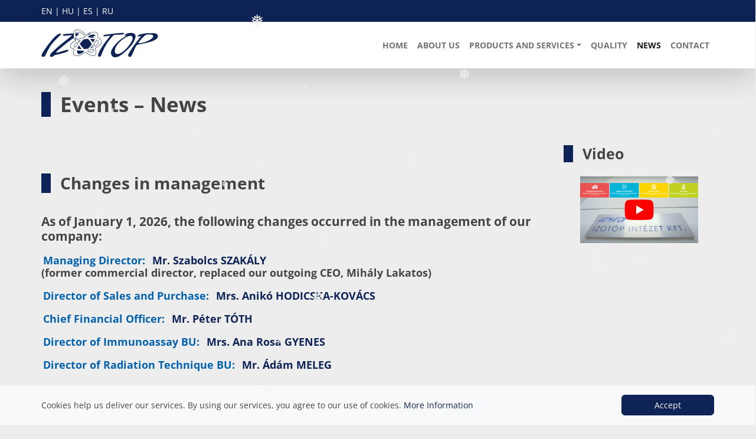

--- FILE ---
content_type: text/html; charset=UTF-8
request_url: https://www.izotop.hu/news-events/
body_size: 64772
content:
<!doctype html>
<html dir="ltr" lang="en-GB" prefix="og: https://ogp.me/ns#">

<head>
  <meta charset="UTF-8">
  <meta name="viewport" content="width=device-width, initial-scale=1">
  <link rel="profile" href="https://gmpg.org/xfn/11">
  <!-- Favicons -->
  <link rel="apple-touch-icon" sizes="180x180"
    href="https://www.izotop.hu/wp-content/themes/bootscore-child-izotop/assets/img/favicon/apple-touch-icon.png">
  <link rel="icon" type="image/png" sizes="32x32"
    href="https://www.izotop.hu/wp-content/themes/bootscore-child-izotop/assets/img/favicon/favicon-32x32.png">
  <link rel="icon" type="image/png" sizes="16x16"
    href="https://www.izotop.hu/wp-content/themes/bootscore-child-izotop/assets/img/favicon/favicon-16x16.png">
  <link rel="manifest" href="https://www.izotop.hu/wp-content/themes/bootscore-child-izotop/assets/img/favicon/site.webmanifest">
  <link rel="mask-icon" href="https://www.izotop.hu/wp-content/themes/bootscore-child-izotop/assets/img/favicon/safari-pinned-tab.svg"
    color="#0d6efd">
  <meta name="msapplication-TileColor" content="#ffffff">
  <meta name="theme-color" content="#ffffff">
  <title>Events – News - Institute of Isotopes</title>

		<!-- All in One SEO Pro 4.7.9 - aioseo.com -->
	<meta name="description" content="Information about events in which the Institute if Isotopes will participate. You can follow our LinkedIn channel." />
	<meta name="robots" content="max-image-preview:large" />
	<link rel="canonical" href="https://www.izotop.hu/news-events/" />
	<meta name="generator" content="All in One SEO Pro (AIOSEO) 4.7.9" />
		<meta property="og:locale" content="en_GB" />
		<meta property="og:site_name" content="Institute of Isotopes -" />
		<meta property="og:type" content="article" />
		<meta property="og:title" content="Events – News - Institute of Isotopes" />
		<meta property="og:description" content="Information about events in which the Institute if Isotopes will participate. You can follow our LinkedIn channel." />
		<meta property="og:url" content="https://www.izotop.hu/news-events/" />
		<meta property="article:published_time" content="2022-08-17T13:55:19+00:00" />
		<meta property="article:modified_time" content="2026-01-13T15:46:22+00:00" />
		<meta name="twitter:card" content="summary_large_image" />
		<meta name="twitter:title" content="Events – News - Institute of Isotopes" />
		<meta name="twitter:description" content="Information about events in which the Institute if Isotopes will participate. You can follow our LinkedIn channel." />
		<script type="application/ld+json" class="aioseo-schema">
			{"@context":"https:\/\/schema.org","@graph":[{"@type":"BreadcrumbList","@id":"https:\/\/www.izotop.hu\/news-events\/#breadcrumblist","itemListElement":[{"@type":"ListItem","@id":"https:\/\/www.izotop.hu\/#listItem","position":1,"name":"Home","item":"https:\/\/www.izotop.hu\/","nextItem":{"@type":"ListItem","@id":"https:\/\/www.izotop.hu\/news-events\/#listItem","name":"Events &#8211; News"}},{"@type":"ListItem","@id":"https:\/\/www.izotop.hu\/news-events\/#listItem","position":2,"name":"Events &#8211; News","previousItem":{"@type":"ListItem","@id":"https:\/\/www.izotop.hu\/#listItem","name":"Home"}}]},{"@type":"Organization","@id":"https:\/\/www.izotop.hu\/#organization","name":"Institute of Isotopes Co. Ltd.","url":"https:\/\/www.izotop.hu\/","telephone":"+3613922577","logo":{"@type":"ImageObject","url":"https:\/\/www.izotop.hu\/wp-content\/uploads\/2023\/06\/Izotop_logo_30ev_en.png","@id":"https:\/\/www.izotop.hu\/news-events\/#organizationLogo","width":1025,"height":287,"caption":"30 years institute of isotopes"},"image":{"@id":"https:\/\/www.izotop.hu\/news-events\/#organizationLogo"},"sameAs":["https:\/\/www.linkedin.com\/company\/institute-of-isotopes-co-ltd\/"]},{"@type":"WebPage","@id":"https:\/\/www.izotop.hu\/news-events\/#webpage","url":"https:\/\/www.izotop.hu\/news-events\/","name":"Events \u2013 News - Institute of Isotopes","description":"Information about events in which the Institute if Isotopes will participate. You can follow our LinkedIn channel.","inLanguage":"en-GB","isPartOf":{"@id":"https:\/\/www.izotop.hu\/#website"},"breadcrumb":{"@id":"https:\/\/www.izotop.hu\/news-events\/#breadcrumblist"},"datePublished":"2022-08-17T13:55:19+02:00","dateModified":"2026-01-13T16:46:22+01:00"},{"@type":"WebSite","@id":"https:\/\/www.izotop.hu\/#website","url":"https:\/\/www.izotop.hu\/","name":"Institute of Isotopes","inLanguage":"en-GB","publisher":{"@id":"https:\/\/www.izotop.hu\/#organization"}}]}
		</script>
		<!-- All in One SEO Pro -->

<link rel='dns-prefetch' href='//widget.tagembed.com' />
<link rel='dns-prefetch' href='//www.googletagmanager.com' />
<link rel='dns-prefetch' href='//cdnjs.cloudflare.com' />
<link rel="alternate" type="application/rss+xml" title="Institute of Isotopes &raquo; Feed" href="https://www.izotop.hu/feed/" />
<link rel="alternate" type="application/rss+xml" title="Institute of Isotopes &raquo; Comments Feed" href="https://www.izotop.hu/comments/feed/" />
<link rel="alternate" title="oEmbed (JSON)" type="application/json+oembed" href="https://www.izotop.hu/wp-json/oembed/1.0/embed?url=https%3A%2F%2Fwww.izotop.hu%2Fnews-events%2F&#038;lang=en" />
<link rel="alternate" title="oEmbed (XML)" type="text/xml+oembed" href="https://www.izotop.hu/wp-json/oembed/1.0/embed?url=https%3A%2F%2Fwww.izotop.hu%2Fnews-events%2F&#038;format=xml&#038;lang=en" />
		<!-- This site uses the Google Analytics by MonsterInsights plugin v9.11.1 - Using Analytics tracking - https://www.monsterinsights.com/ -->
		<!-- Note: MonsterInsights is not currently configured on this site. The site owner needs to authenticate with Google Analytics in the MonsterInsights settings panel. -->
					<!-- No tracking code set -->
				<!-- / Google Analytics by MonsterInsights -->
		<style id='wp-img-auto-sizes-contain-inline-css'>
img:is([sizes=auto i],[sizes^="auto," i]){contain-intrinsic-size:3000px 1500px}
/*# sourceURL=wp-img-auto-sizes-contain-inline-css */
</style>
<link rel='stylesheet' id='twb-open-sans-css' href='https://fonts.googleapis.com/css?family=Open+Sans%3A300%2C400%2C500%2C600%2C700%2C800&#038;display=swap&#038;ver=6.9' media='all' />
<link rel='stylesheet' id='twbbwg-global-css' href='https://www.izotop.hu/wp-content/plugins/photo-gallery/booster/assets/css/global.css?ver=1.0.0' media='all' />
<link rel='stylesheet' id='fluentform-elementor-widget-css' href='https://www.izotop.hu/wp-content/plugins/fluentform/assets/css/fluent-forms-elementor-widget.css?ver=6.1.12' media='all' />
<style id='wp-emoji-styles-inline-css'>

	img.wp-smiley, img.emoji {
		display: inline !important;
		border: none !important;
		box-shadow: none !important;
		height: 1em !important;
		width: 1em !important;
		margin: 0 0.07em !important;
		vertical-align: -0.1em !important;
		background: none !important;
		padding: 0 !important;
	}
/*# sourceURL=wp-emoji-styles-inline-css */
</style>
<link rel='stylesheet' id='wp-block-library-css' href='https://www.izotop.hu/wp-includes/css/dist/block-library/style.min.css?ver=6.9' media='all' />
<style id='gmap-gmap-block-style-inline-css'>
.wp-block-gmap-gmap-block iframe{border:none;box-sizing:border-box;height:400px;width:100%}@media(min-width:768px)and (max-width:1024px){.wp-block-gmap-gmap-block iframe{height:300px}}@media(max-width:767px){.wp-block-gmap-gmap-block iframe{height:200px}}

/*# sourceURL=https://www.izotop.hu/wp-content/plugins/gmap-block/build/blocks/gmap/style-index.css */
</style>
<link rel='stylesheet' id='magnific-popup-css' href='https://www.izotop.hu/wp-content/plugins/gutentor/assets/library/magnific-popup/magnific-popup.min.css?ver=1.8.0' media='all' />
<link rel='stylesheet' id='slick-css' href='https://www.izotop.hu/wp-content/plugins/gutentor/assets/library/slick/slick.min.css?ver=1.8.1' media='all' />
<link rel='stylesheet' id='wp-components-css' href='https://www.izotop.hu/wp-includes/css/dist/components/style.min.css?ver=6.9' media='all' />
<link rel='stylesheet' id='wp-preferences-css' href='https://www.izotop.hu/wp-includes/css/dist/preferences/style.min.css?ver=6.9' media='all' />
<link rel='stylesheet' id='wp-block-editor-css' href='https://www.izotop.hu/wp-includes/css/dist/block-editor/style.min.css?ver=6.9' media='all' />
<link rel='stylesheet' id='popup-maker-block-library-style-css' href='https://www.izotop.hu/wp-content/plugins/popup-maker/dist/packages/block-library-style.css?ver=dbea705cfafe089d65f1' media='all' />
<style id='create-block-izotop-event-style-inline-css'>
/*!****************************************************************************************************************************************************************************************************************************************************!*\
  !*** css ./node_modules/css-loader/dist/cjs.js??ruleSet[1].rules[3].use[1]!./node_modules/postcss-loader/dist/cjs.js??ruleSet[1].rules[3].use[2]!./node_modules/sass-loader/dist/cjs.js??ruleSet[1].rules[3].use[3]!./src/izotop-event/style.scss ***!
  \****************************************************************************************************************************************************************************************************************************************************/
/**
 * The following styles get applied both on the front of your site
 * and in the editor.
 *
 * Replace them with your own styles or remove the file completely.
 */
.wp-block-create-block-izotop-event {
  padding: 2px;
}

/*# sourceMappingURL=style-index.css.map*/
/*# sourceURL=https://www.izotop.hu/wp-content/plugins/izotop-extras/blocks/izotop-event/style-index.css */
</style>
<style id='create-block-izotop-event-carousel-style-inline-css'>
/*!*************************************************************************************************************************************************************************************************************************************************************!*\
  !*** css ./node_modules/css-loader/dist/cjs.js??ruleSet[1].rules[3].use[1]!./node_modules/postcss-loader/dist/cjs.js??ruleSet[1].rules[3].use[2]!./node_modules/sass-loader/dist/cjs.js??ruleSet[1].rules[3].use[3]!./src/izotop-event-carousel/style.scss ***!
  \*************************************************************************************************************************************************************************************************************************************************************/
/**
 * The following styles get applied both on the front of your site
 * and in the editor.
 *
 * Replace them with your own styles or remove the file completely.
 */
.wp-block-create-block-izotop-event-carousel {
  padding: 2px;
}
/*# sourceMappingURL=style-index.css.map*/
/*# sourceURL=https://www.izotop.hu/wp-content/plugins/izotop-extras/blocks/izotop-event-carousel/style-index.css */
</style>
<style id='create-block-izotop-event-owl-carousel-style-inline-css'>
.wp-block-create-block-izotop-event-owl-carousel{padding:2px}

/*# sourceURL=https://www.izotop.hu/wp-content/plugins/izotop-extras/blocks/izotop-event-owl-carousel/style-index.css */
</style>
<link rel='stylesheet' id='fontawesome-css' onload="if(media!='all')media='all'" href='https://www.izotop.hu/wp-content/plugins/gutentor/assets/library/fontawesome/css/all.min.css?ver=5.12.0' media='all' />
<link rel='stylesheet' id='wpness-grid-css' href='https://www.izotop.hu/wp-content/plugins/gutentor/assets/library/wpness-grid/wpness-grid.css?ver=1.0.0' media='all' />
<link rel='stylesheet' id='animate-css' href='https://www.izotop.hu/wp-content/plugins/gutentor/assets/library/animatecss/animate.min.css?ver=3.7.2' media='all' />
<link rel='stylesheet' id='wp-reusable-blocks-css' href='https://www.izotop.hu/wp-includes/css/dist/reusable-blocks/style.min.css?ver=6.9' media='all' />
<link rel='stylesheet' id='wp-patterns-css' href='https://www.izotop.hu/wp-includes/css/dist/patterns/style.min.css?ver=6.9' media='all' />
<link rel='stylesheet' id='wp-editor-css' href='https://www.izotop.hu/wp-includes/css/dist/editor/style.min.css?ver=6.9' media='all' />
<link rel='stylesheet' id='gutentor-css' href='https://www.izotop.hu/wp-content/plugins/gutentor/dist/blocks.style.build.css?ver=3.5.4' media='all' />
<link rel='stylesheet' id='block-widget-css' href='https://www.izotop.hu/wp-content/plugins/widget-logic/block_widget/css/widget.css?ver=1753851372' media='all' />
<link rel='stylesheet' id='wp-bootstrap-blocks-styles-css' href='https://www.izotop.hu/wp-content/plugins/wp-bootstrap-blocks/build/style-index.css?ver=5.2.1' media='all' />
<style id='global-styles-inline-css'>
:root{--wp--preset--aspect-ratio--square: 1;--wp--preset--aspect-ratio--4-3: 4/3;--wp--preset--aspect-ratio--3-4: 3/4;--wp--preset--aspect-ratio--3-2: 3/2;--wp--preset--aspect-ratio--2-3: 2/3;--wp--preset--aspect-ratio--16-9: 16/9;--wp--preset--aspect-ratio--9-16: 9/16;--wp--preset--color--black: #000000;--wp--preset--color--cyan-bluish-gray: #abb8c3;--wp--preset--color--white: #ffffff;--wp--preset--color--pale-pink: #f78da7;--wp--preset--color--vivid-red: #cf2e2e;--wp--preset--color--luminous-vivid-orange: #ff6900;--wp--preset--color--luminous-vivid-amber: #fcb900;--wp--preset--color--light-green-cyan: #7bdcb5;--wp--preset--color--vivid-green-cyan: #00d084;--wp--preset--color--pale-cyan-blue: #8ed1fc;--wp--preset--color--vivid-cyan-blue: #0693e3;--wp--preset--color--vivid-purple: #9b51e0;--wp--preset--color--primary: rgb(14,35,86);--wp--preset--color--secondary: rgb(0,98,173);--wp--preset--color--7579-c: rgb(234,81,83);--wp--preset--color--123-c: rgb(255,213,0);--wp--preset--color--7744-c: rgb(192,209,30);--wp--preset--color--549-c: rgb(0,180,216);--wp--preset--color--7525-c: rgb(198,198,198);--wp--preset--color--1-c: rgb(237,237,237);--wp--preset--gradient--vivid-cyan-blue-to-vivid-purple: linear-gradient(135deg,rgb(6,147,227) 0%,rgb(155,81,224) 100%);--wp--preset--gradient--light-green-cyan-to-vivid-green-cyan: linear-gradient(135deg,rgb(122,220,180) 0%,rgb(0,208,130) 100%);--wp--preset--gradient--luminous-vivid-amber-to-luminous-vivid-orange: linear-gradient(135deg,rgb(252,185,0) 0%,rgb(255,105,0) 100%);--wp--preset--gradient--luminous-vivid-orange-to-vivid-red: linear-gradient(135deg,rgb(255,105,0) 0%,rgb(207,46,46) 100%);--wp--preset--gradient--very-light-gray-to-cyan-bluish-gray: linear-gradient(135deg,rgb(238,238,238) 0%,rgb(169,184,195) 100%);--wp--preset--gradient--cool-to-warm-spectrum: linear-gradient(135deg,rgb(74,234,220) 0%,rgb(151,120,209) 20%,rgb(207,42,186) 40%,rgb(238,44,130) 60%,rgb(251,105,98) 80%,rgb(254,248,76) 100%);--wp--preset--gradient--blush-light-purple: linear-gradient(135deg,rgb(255,206,236) 0%,rgb(152,150,240) 100%);--wp--preset--gradient--blush-bordeaux: linear-gradient(135deg,rgb(254,205,165) 0%,rgb(254,45,45) 50%,rgb(107,0,62) 100%);--wp--preset--gradient--luminous-dusk: linear-gradient(135deg,rgb(255,203,112) 0%,rgb(199,81,192) 50%,rgb(65,88,208) 100%);--wp--preset--gradient--pale-ocean: linear-gradient(135deg,rgb(255,245,203) 0%,rgb(182,227,212) 50%,rgb(51,167,181) 100%);--wp--preset--gradient--electric-grass: linear-gradient(135deg,rgb(202,248,128) 0%,rgb(113,206,126) 100%);--wp--preset--gradient--midnight: linear-gradient(135deg,rgb(2,3,129) 0%,rgb(40,116,252) 100%);--wp--preset--font-size--small: 13px;--wp--preset--font-size--medium: 20px;--wp--preset--font-size--large: 36px;--wp--preset--font-size--x-large: 42px;--wp--preset--font-family--open-sans: "Open Sans", serif;--wp--preset--spacing--20: 0.44rem;--wp--preset--spacing--30: 0.67rem;--wp--preset--spacing--40: 1rem;--wp--preset--spacing--50: 1.5rem;--wp--preset--spacing--60: 2.25rem;--wp--preset--spacing--70: 3.38rem;--wp--preset--spacing--80: 5.06rem;--wp--preset--shadow--natural: 6px 6px 9px rgba(0, 0, 0, 0.2);--wp--preset--shadow--deep: 12px 12px 50px rgba(0, 0, 0, 0.4);--wp--preset--shadow--sharp: 6px 6px 0px rgba(0, 0, 0, 0.2);--wp--preset--shadow--outlined: 6px 6px 0px -3px rgb(255, 255, 255), 6px 6px rgb(0, 0, 0);--wp--preset--shadow--crisp: 6px 6px 0px rgb(0, 0, 0);}:root { --wp--style--global--content-size: 800px;--wp--style--global--wide-size: 1000px; }:where(body) { margin: 0; }.wp-site-blocks > .alignleft { float: left; margin-right: 2em; }.wp-site-blocks > .alignright { float: right; margin-left: 2em; }.wp-site-blocks > .aligncenter { justify-content: center; margin-left: auto; margin-right: auto; }:where(.is-layout-flex){gap: 0.5em;}:where(.is-layout-grid){gap: 0.5em;}.is-layout-flow > .alignleft{float: left;margin-inline-start: 0;margin-inline-end: 2em;}.is-layout-flow > .alignright{float: right;margin-inline-start: 2em;margin-inline-end: 0;}.is-layout-flow > .aligncenter{margin-left: auto !important;margin-right: auto !important;}.is-layout-constrained > .alignleft{float: left;margin-inline-start: 0;margin-inline-end: 2em;}.is-layout-constrained > .alignright{float: right;margin-inline-start: 2em;margin-inline-end: 0;}.is-layout-constrained > .aligncenter{margin-left: auto !important;margin-right: auto !important;}.is-layout-constrained > :where(:not(.alignleft):not(.alignright):not(.alignfull)){max-width: var(--wp--style--global--content-size);margin-left: auto !important;margin-right: auto !important;}.is-layout-constrained > .alignwide{max-width: var(--wp--style--global--wide-size);}body .is-layout-flex{display: flex;}.is-layout-flex{flex-wrap: wrap;align-items: center;}.is-layout-flex > :is(*, div){margin: 0;}body .is-layout-grid{display: grid;}.is-layout-grid > :is(*, div){margin: 0;}body{font-family: var(--wp--preset--font-family--open-sans);padding-top: 0px;padding-right: 0px;padding-bottom: 0px;padding-left: 0px;}a:where(:not(.wp-element-button)){text-decoration: underline;}:root :where(.wp-element-button, .wp-block-button__link){background-color: #32373c;border-width: 0;color: #fff;font-family: inherit;font-size: inherit;font-style: inherit;font-weight: inherit;letter-spacing: inherit;line-height: inherit;padding-top: calc(0.667em + 2px);padding-right: calc(1.333em + 2px);padding-bottom: calc(0.667em + 2px);padding-left: calc(1.333em + 2px);text-decoration: none;text-transform: inherit;}.has-black-color{color: var(--wp--preset--color--black) !important;}.has-cyan-bluish-gray-color{color: var(--wp--preset--color--cyan-bluish-gray) !important;}.has-white-color{color: var(--wp--preset--color--white) !important;}.has-pale-pink-color{color: var(--wp--preset--color--pale-pink) !important;}.has-vivid-red-color{color: var(--wp--preset--color--vivid-red) !important;}.has-luminous-vivid-orange-color{color: var(--wp--preset--color--luminous-vivid-orange) !important;}.has-luminous-vivid-amber-color{color: var(--wp--preset--color--luminous-vivid-amber) !important;}.has-light-green-cyan-color{color: var(--wp--preset--color--light-green-cyan) !important;}.has-vivid-green-cyan-color{color: var(--wp--preset--color--vivid-green-cyan) !important;}.has-pale-cyan-blue-color{color: var(--wp--preset--color--pale-cyan-blue) !important;}.has-vivid-cyan-blue-color{color: var(--wp--preset--color--vivid-cyan-blue) !important;}.has-vivid-purple-color{color: var(--wp--preset--color--vivid-purple) !important;}.has-primary-color{color: var(--wp--preset--color--primary) !important;}.has-secondary-color{color: var(--wp--preset--color--secondary) !important;}.has-7579-c-color{color: var(--wp--preset--color--7579-c) !important;}.has-123-c-color{color: var(--wp--preset--color--123-c) !important;}.has-7744-c-color{color: var(--wp--preset--color--7744-c) !important;}.has-549-c-color{color: var(--wp--preset--color--549-c) !important;}.has-7525-c-color{color: var(--wp--preset--color--7525-c) !important;}.has-1-c-color{color: var(--wp--preset--color--1-c) !important;}.has-black-background-color{background-color: var(--wp--preset--color--black) !important;}.has-cyan-bluish-gray-background-color{background-color: var(--wp--preset--color--cyan-bluish-gray) !important;}.has-white-background-color{background-color: var(--wp--preset--color--white) !important;}.has-pale-pink-background-color{background-color: var(--wp--preset--color--pale-pink) !important;}.has-vivid-red-background-color{background-color: var(--wp--preset--color--vivid-red) !important;}.has-luminous-vivid-orange-background-color{background-color: var(--wp--preset--color--luminous-vivid-orange) !important;}.has-luminous-vivid-amber-background-color{background-color: var(--wp--preset--color--luminous-vivid-amber) !important;}.has-light-green-cyan-background-color{background-color: var(--wp--preset--color--light-green-cyan) !important;}.has-vivid-green-cyan-background-color{background-color: var(--wp--preset--color--vivid-green-cyan) !important;}.has-pale-cyan-blue-background-color{background-color: var(--wp--preset--color--pale-cyan-blue) !important;}.has-vivid-cyan-blue-background-color{background-color: var(--wp--preset--color--vivid-cyan-blue) !important;}.has-vivid-purple-background-color{background-color: var(--wp--preset--color--vivid-purple) !important;}.has-primary-background-color{background-color: var(--wp--preset--color--primary) !important;}.has-secondary-background-color{background-color: var(--wp--preset--color--secondary) !important;}.has-7579-c-background-color{background-color: var(--wp--preset--color--7579-c) !important;}.has-123-c-background-color{background-color: var(--wp--preset--color--123-c) !important;}.has-7744-c-background-color{background-color: var(--wp--preset--color--7744-c) !important;}.has-549-c-background-color{background-color: var(--wp--preset--color--549-c) !important;}.has-7525-c-background-color{background-color: var(--wp--preset--color--7525-c) !important;}.has-1-c-background-color{background-color: var(--wp--preset--color--1-c) !important;}.has-black-border-color{border-color: var(--wp--preset--color--black) !important;}.has-cyan-bluish-gray-border-color{border-color: var(--wp--preset--color--cyan-bluish-gray) !important;}.has-white-border-color{border-color: var(--wp--preset--color--white) !important;}.has-pale-pink-border-color{border-color: var(--wp--preset--color--pale-pink) !important;}.has-vivid-red-border-color{border-color: var(--wp--preset--color--vivid-red) !important;}.has-luminous-vivid-orange-border-color{border-color: var(--wp--preset--color--luminous-vivid-orange) !important;}.has-luminous-vivid-amber-border-color{border-color: var(--wp--preset--color--luminous-vivid-amber) !important;}.has-light-green-cyan-border-color{border-color: var(--wp--preset--color--light-green-cyan) !important;}.has-vivid-green-cyan-border-color{border-color: var(--wp--preset--color--vivid-green-cyan) !important;}.has-pale-cyan-blue-border-color{border-color: var(--wp--preset--color--pale-cyan-blue) !important;}.has-vivid-cyan-blue-border-color{border-color: var(--wp--preset--color--vivid-cyan-blue) !important;}.has-vivid-purple-border-color{border-color: var(--wp--preset--color--vivid-purple) !important;}.has-primary-border-color{border-color: var(--wp--preset--color--primary) !important;}.has-secondary-border-color{border-color: var(--wp--preset--color--secondary) !important;}.has-7579-c-border-color{border-color: var(--wp--preset--color--7579-c) !important;}.has-123-c-border-color{border-color: var(--wp--preset--color--123-c) !important;}.has-7744-c-border-color{border-color: var(--wp--preset--color--7744-c) !important;}.has-549-c-border-color{border-color: var(--wp--preset--color--549-c) !important;}.has-7525-c-border-color{border-color: var(--wp--preset--color--7525-c) !important;}.has-1-c-border-color{border-color: var(--wp--preset--color--1-c) !important;}.has-vivid-cyan-blue-to-vivid-purple-gradient-background{background: var(--wp--preset--gradient--vivid-cyan-blue-to-vivid-purple) !important;}.has-light-green-cyan-to-vivid-green-cyan-gradient-background{background: var(--wp--preset--gradient--light-green-cyan-to-vivid-green-cyan) !important;}.has-luminous-vivid-amber-to-luminous-vivid-orange-gradient-background{background: var(--wp--preset--gradient--luminous-vivid-amber-to-luminous-vivid-orange) !important;}.has-luminous-vivid-orange-to-vivid-red-gradient-background{background: var(--wp--preset--gradient--luminous-vivid-orange-to-vivid-red) !important;}.has-very-light-gray-to-cyan-bluish-gray-gradient-background{background: var(--wp--preset--gradient--very-light-gray-to-cyan-bluish-gray) !important;}.has-cool-to-warm-spectrum-gradient-background{background: var(--wp--preset--gradient--cool-to-warm-spectrum) !important;}.has-blush-light-purple-gradient-background{background: var(--wp--preset--gradient--blush-light-purple) !important;}.has-blush-bordeaux-gradient-background{background: var(--wp--preset--gradient--blush-bordeaux) !important;}.has-luminous-dusk-gradient-background{background: var(--wp--preset--gradient--luminous-dusk) !important;}.has-pale-ocean-gradient-background{background: var(--wp--preset--gradient--pale-ocean) !important;}.has-electric-grass-gradient-background{background: var(--wp--preset--gradient--electric-grass) !important;}.has-midnight-gradient-background{background: var(--wp--preset--gradient--midnight) !important;}.has-small-font-size{font-size: var(--wp--preset--font-size--small) !important;}.has-medium-font-size{font-size: var(--wp--preset--font-size--medium) !important;}.has-large-font-size{font-size: var(--wp--preset--font-size--large) !important;}.has-x-large-font-size{font-size: var(--wp--preset--font-size--x-large) !important;}.has-open-sans-font-family{font-family: var(--wp--preset--font-family--open-sans) !important;}
:where(.wp-block-post-template.is-layout-flex){gap: 1.25em;}:where(.wp-block-post-template.is-layout-grid){gap: 1.25em;}
:where(.wp-block-term-template.is-layout-flex){gap: 1.25em;}:where(.wp-block-term-template.is-layout-grid){gap: 1.25em;}
:where(.wp-block-columns.is-layout-flex){gap: 2em;}:where(.wp-block-columns.is-layout-grid){gap: 2em;}
:root :where(.wp-block-pullquote){font-size: 1.5em;line-height: 1.6;}
/*# sourceURL=global-styles-inline-css */
</style>
<link rel='stylesheet' id='cookie-consent-css-css' href='https://www.izotop.hu/wp-content/plugins/bs-cookie-consent-main/css/cookie-consent.css?ver=6.9' media='all' />
<link rel='stylesheet' id='izotop-extras-css' href='https://www.izotop.hu/wp-content/plugins/izotop-extras/public/css/izotop-extras-public.css?ver=1.0.5' media='all' />
<link rel='stylesheet' id='izotop-extras-owl-css' href='https://www.izotop.hu/wp-content/plugins/izotop-extras/public/css/owl.carousel.min.css?ver=1.0.5' media='all' />
<link rel='stylesheet' id='izotop-extras-owl-theme-css' href='https://www.izotop.hu/wp-content/plugins/izotop-extras/public/css/owl.theme.default.min.css?ver=1.0.5' media='all' />
<link rel='stylesheet' id='bwg_fonts-css' href='https://www.izotop.hu/wp-content/plugins/photo-gallery/css/bwg-fonts/fonts.css?ver=0.0.1' media='all' />
<link rel='stylesheet' id='sumoselect-css' href='https://www.izotop.hu/wp-content/plugins/photo-gallery/css/sumoselect.min.css?ver=3.4.6' media='all' />
<link rel='stylesheet' id='mCustomScrollbar-css' href='https://www.izotop.hu/wp-content/plugins/photo-gallery/css/jquery.mCustomScrollbar.min.css?ver=3.1.5' media='all' />
<link rel='stylesheet' id='bwg_googlefonts-css' href='https://fonts.googleapis.com/css?family=Ubuntu&#038;subset=greek,latin,greek-ext,vietnamese,cyrillic-ext,latin-ext,cyrillic' media='all' />
<link rel='stylesheet' id='bwg_frontend-css' href='https://www.izotop.hu/wp-content/plugins/photo-gallery/css/styles.min.css?ver=1.8.35' media='all' />
<link rel='stylesheet' id='ce_responsive-css' href='https://www.izotop.hu/wp-content/plugins/simple-embed-code/css/video-container.min.css?ver=2.5.1' media='all' />
<link rel='stylesheet' id='wp-snow-effect-css' href='https://www.izotop.hu/wp-content/plugins/wp-snow-effect/public/css/wp-snow-effect-public.css?ver=1.0.0' media='all' />
<link rel='stylesheet' id='wp-terms-popup-css' href='https://www.izotop.hu/wp-content/plugins/wp-terms-popup/public/css/wp-terms-popup-public.css?ver=2.10.0' media='all' />
<link rel='stylesheet' id='parent-style-css' href='https://www.izotop.hu/wp-content/themes/bootscore/style.css?ver=6.9' media='all' />
<link rel='stylesheet' id='main-css' href='https://www.izotop.hu/wp-content/themes/bootscore-child-izotop/assets/css/main.css?ver=202512191801' media='all' />
<link rel='stylesheet' id='animations-css' href='https://cdnjs.cloudflare.com/ajax/libs/animate.css/4.1.1/animate.min.css?ver=6.9' media='all' />
<link rel='stylesheet' id='bootscore-style-css' href='https://www.izotop.hu/wp-content/themes/bootscore-child-izotop/style.css?ver=202409261636' media='all' />
<script src="https://www.izotop.hu/wp-includes/js/jquery/jquery.min.js?ver=3.7.1" id="jquery-core-js"></script>
<script src="https://www.izotop.hu/wp-includes/js/jquery/jquery-migrate.min.js?ver=3.4.1" id="jquery-migrate-js"></script>
<script src="https://www.izotop.hu/wp-content/plugins/photo-gallery/booster/assets/js/circle-progress.js?ver=1.2.2" id="twbbwg-circle-js"></script>
<script id="twbbwg-global-js-extra">
var twb = {"nonce":"45370c1033","ajax_url":"https://www.izotop.hu/wp-admin/admin-ajax.php","plugin_url":"https://www.izotop.hu/wp-content/plugins/photo-gallery/booster","href":"https://www.izotop.hu/wp-admin/admin.php?page=twbbwg_photo-gallery"};
var twb = {"nonce":"45370c1033","ajax_url":"https://www.izotop.hu/wp-admin/admin-ajax.php","plugin_url":"https://www.izotop.hu/wp-content/plugins/photo-gallery/booster","href":"https://www.izotop.hu/wp-admin/admin.php?page=twbbwg_photo-gallery"};
//# sourceURL=twbbwg-global-js-extra
</script>
<script src="https://www.izotop.hu/wp-content/plugins/photo-gallery/booster/assets/js/global.js?ver=1.0.0" id="twbbwg-global-js"></script>
<script src="https://www.izotop.hu/wp-content/plugins/izotop-extras/public/js/izotop-extras-public.js?ver=1.0.5" id="izotop-extras-js"></script>
<script src="https://www.izotop.hu/wp-content/plugins/izotop-extras/public/js/owl.carousel.min.js?ver=1.0.5" id="izotop-extras-owl-js"></script>
<script src="https://www.izotop.hu/wp-content/plugins/photo-gallery/js/jquery.sumoselect.min.js?ver=3.4.6" id="sumoselect-js"></script>
<script src="https://www.izotop.hu/wp-content/plugins/photo-gallery/js/tocca.min.js?ver=2.0.9" id="bwg_mobile-js"></script>
<script src="https://www.izotop.hu/wp-content/plugins/photo-gallery/js/jquery.mCustomScrollbar.concat.min.js?ver=3.1.5" id="mCustomScrollbar-js"></script>
<script src="https://www.izotop.hu/wp-content/plugins/photo-gallery/js/jquery.fullscreen.min.js?ver=0.6.0" id="jquery-fullscreen-js"></script>
<script id="bwg_frontend-js-extra">
var bwg_objectsL10n = {"bwg_field_required":"field is required.","bwg_mail_validation":"This is not a valid email address.","bwg_search_result":"There are no images matching your search.","bwg_select_tag":"Select Tag","bwg_order_by":"Order By","bwg_search":"Search","bwg_show_ecommerce":"Show Ecommerce","bwg_hide_ecommerce":"Hide Ecommerce","bwg_show_comments":"Show Comments","bwg_hide_comments":"Hide Comments","bwg_restore":"Restore","bwg_maximize":"Maximise","bwg_fullscreen":"Fullscreen","bwg_exit_fullscreen":"Exit Fullscreen","bwg_search_tag":"SEARCH...","bwg_tag_no_match":"No tags found","bwg_all_tags_selected":"All tags selected","bwg_tags_selected":"tags selected","play":"Play","pause":"Pause","is_pro":"","bwg_play":"Play","bwg_pause":"Pause","bwg_hide_info":"Hide info","bwg_show_info":"Show info","bwg_hide_rating":"Hide rating","bwg_show_rating":"Show rating","ok":"Ok","cancel":"Cancel","select_all":"Select all","lazy_load":"0","lazy_loader":"https://www.izotop.hu/wp-content/plugins/photo-gallery/images/ajax_loader.png","front_ajax":"0","bwg_tag_see_all":"see all tags","bwg_tag_see_less":"see less tags"};
//# sourceURL=bwg_frontend-js-extra
</script>
<script src="https://www.izotop.hu/wp-content/plugins/photo-gallery/js/scripts.min.js?ver=1.8.35" id="bwg_frontend-js"></script>

<!-- Google tag (gtag.js) snippet added by Site Kit -->
<!-- Google Analytics snippet added by Site Kit -->
<script src="https://www.googletagmanager.com/gtag/js?id=G-319GTG6QBP" id="google_gtagjs-js" async></script>
<script id="google_gtagjs-js-after">
window.dataLayer = window.dataLayer || [];function gtag(){dataLayer.push(arguments);}
gtag("set","linker",{"domains":["www.izotop.hu"]});
gtag("js", new Date());
gtag("set", "developer_id.dZTNiMT", true);
gtag("config", "G-319GTG6QBP");
//# sourceURL=google_gtagjs-js-after
</script>
<link rel="https://api.w.org/" href="https://www.izotop.hu/wp-json/" /><link rel="alternate" title="JSON" type="application/json" href="https://www.izotop.hu/wp-json/wp/v2/pages/1291" /><link rel="EditURI" type="application/rsd+xml" title="RSD" href="https://www.izotop.hu/xmlrpc.php?rsd" />
<meta name="generator" content="WordPress 6.9" />
<link rel='shortlink' href='https://www.izotop.hu/?p=1291' />
<meta name="generator" content="Site Kit by Google 1.171.0" /><meta name="generator" content="Elementor 3.34.1; features: additional_custom_breakpoints; settings: css_print_method-external, google_font-enabled, font_display-auto">
			<style>
				.e-con.e-parent:nth-of-type(n+4):not(.e-lazyloaded):not(.e-no-lazyload),
				.e-con.e-parent:nth-of-type(n+4):not(.e-lazyloaded):not(.e-no-lazyload) * {
					background-image: none !important;
				}
				@media screen and (max-height: 1024px) {
					.e-con.e-parent:nth-of-type(n+3):not(.e-lazyloaded):not(.e-no-lazyload),
					.e-con.e-parent:nth-of-type(n+3):not(.e-lazyloaded):not(.e-no-lazyload) * {
						background-image: none !important;
					}
				}
				@media screen and (max-height: 640px) {
					.e-con.e-parent:nth-of-type(n+2):not(.e-lazyloaded):not(.e-no-lazyload),
					.e-con.e-parent:nth-of-type(n+2):not(.e-lazyloaded):not(.e-no-lazyload) * {
						background-image: none !important;
					}
				}
			</style>
			<style class='wp-fonts-local'>
@font-face{font-family:"Open Sans";font-style:normal;font-weight:200 900;font-display:fallback;src:url('https://www.izotop.hu/wp-content/themes/bootscore-child-izotop/assets/fonts/open-sans/OpenSans-VariableFont_wdth,wght.ttf') format('truetype');font-stretch:normal;}
</style>
<link rel="icon" href="https://www.izotop.hu/wp-content/uploads/cropped-Atom_512x512-attetszo-polar-32x32.png" sizes="32x32" />
<link rel="icon" href="https://www.izotop.hu/wp-content/uploads/cropped-Atom_512x512-attetszo-polar-192x192.png" sizes="192x192" />
<link rel="apple-touch-icon" href="https://www.izotop.hu/wp-content/uploads/cropped-Atom_512x512-attetszo-polar-180x180.png" />
<meta name="msapplication-TileImage" content="https://www.izotop.hu/wp-content/uploads/cropped-Atom_512x512-attetszo-polar-270x270.png" />
</head>

<body class="wp-singular page-template-default page page-id-1291 wp-theme-bootscore wp-child-theme-bootscore-child-izotop gutentor-active elementor-default elementor-kit-1345">

  
  <div id="to-top"></div>

  <div id="page" class="site">

    <nav class="navbar navbar-dark bg-navbar-dark top-nav">
      <div class="container">

        <!-- Top Nav Widget -->
        <div class="top-nav-widget d-none d-lg-block ms-1 ms-md-0">
                      <div>
              <div class="widget_text ms-0"><div class="textwidget custom-html-widget"><div class="d-none d-lg-block">
<a href="/">EN</a>  |  <a href="/hu">HU</a>  |  <a href="/es">ES</a>  |  <a href="/o-kompanii">RU</a>
</div>
<div class="d-lg-none">
<ul class="navbar-nav ms-auto fw-bold text-uppercase ">
<li class="menu-item nav-item"><a class="nav-link" href="/">ENGLISH</a></li>
<li class="menu-item nav-item"><a class="nav-link" href="/hu">MAGYAR</a></li>
<li class="menu-item nav-item"><a class="nav-link" href="/es">ESPAÑOL</a> </li>
<li class="menu-item nav-item"><a class="nav-link" href="/o-kompanii">Русский</a></li>
</ul>
</div></div></div>            </div>
                  </div>

        <!-- Searchform Large -->
        <div class="justify-content-end d-none d-lg-block ms-1 ms-md-0">
                  </div>
      </div>
    </nav>

    <header id="masthead" class="site-header sticky-top shadow-lg">

      <div class="bg-light">

        <nav id="nav-main" class="navbar navbar-expand-lg navbar-light bg-navbar-light">

          <div class="container">

                          <!-- Navbar Brand -->
              <a class="navbar-brand xs d-md-none" href="https://www.izotop.hu"><img
                  src="https://www.izotop.hu/wp-content/themes/bootscore-child-izotop/assets/img/logo/logo.svg" alt="logo"
                  class="logo xs"></a>
              <a class="navbar-brand md d-none d-md-block" href="https://www.izotop.hu"><img
                  src="https://www.izotop.hu/wp-content/themes/bootscore-child-izotop/assets/img/logo/logo.svg" alt="logo"
                  class="logo md"></a>
            
            <!-- Offcanvas Navbar -->
            <div class="offcanvas offcanvas-end" tabindex="-1" id="offcanvas-navbar">
              <div class="offcanvas-header bg-light">
                <span class="h5 mb-0">
                  Menu                </span>
                <button type="button" class="btn-close text-reset" data-bs-dismiss="offcanvas"
                  aria-label="Close"></button>
              </div>
              <div class="offcanvas-body">
                <!-- Bootstrap 5 Nav Walker Main Menu -->
                
<ul id="bootscore-navbar" class="navbar-nav ms-auto fw-bold text-uppercase "><li  id="menu-item-442" class="menu-item menu-item-type-post_type menu-item-object-page menu-item-home nav-item nav-item-442"><a href="https://www.izotop.hu/" class="nav-link ">Home</a></li>
<li  id="menu-item-453" class="menu-item menu-item-type-post_type menu-item-object-post nav-item nav-item-453"><a href="https://www.izotop.hu/our-company/" class="nav-link ">About us</a></li>
<li  id="menu-item-445" class="menu-item menu-item-type-post_type menu-item-object-page menu-item-has-children dropdown nav-item nav-item-445"><a href="https://www.izotop.hu/products-and-services/" class="nav-link  dropdown-toggle" data-bs-toggle="dropdown" aria-haspopup="true" aria-expanded="false">Products and Services</a>
<ul class="dropdown-menu  depth_0">
	<li  id="menu-item-1453" class="menu-item menu-item-type-post_type menu-item-object-page nav-item nav-item-1453"><a href="https://www.izotop.hu/products-and-services/" class="dropdown-item ">Products and Services</a></li>
	<li  id="menu-item-1549" class="menu-item menu-item-type-post_type menu-item-object-page nav-item nav-item-1549"><a href="https://www.izotop.hu/radiopharmaceutical/" class="dropdown-item ">Radiopharmaceutical</a></li>
	<li  id="menu-item-454" class="menu-item menu-item-type-post_type menu-item-object-post nav-item nav-item-454"><a href="https://www.izotop.hu/immunoassay/" class="dropdown-item ">Immunoassay</a></li>
	<li  id="menu-item-1681" class="menu-item menu-item-type-post_type menu-item-object-page nav-item nav-item-1681"><a href="https://www.izotop.hu/synthesis/" class="dropdown-item ">Synthesis</a></li>
	<li  id="menu-item-1576" class="menu-item menu-item-type-post_type menu-item-object-page nav-item nav-item-1576"><a href="https://www.izotop.hu/radiation-technique/" class="dropdown-item ">Radiation Technique</a></li>
</ul>
</li>
<li  id="menu-item-448" class="menu-item menu-item-type-post_type menu-item-object-page nav-item nav-item-448"><a href="https://www.izotop.hu/rd-quality/" class="nav-link ">Quality</a></li>
<li  id="menu-item-1303" class="menu-item menu-item-type-post_type menu-item-object-page current-menu-item page_item page-item-1291 current_page_item nav-item nav-item-1303"><a href="https://www.izotop.hu/news-events/" class="nav-link active">News</a></li>
<li  id="menu-item-447" class="menu-item menu-item-type-post_type menu-item-object-page nav-item nav-item-447"><a href="https://www.izotop.hu/contact/" class="nav-link ">Contact</a></li>
</ul>                <!-- Bootstrap 5 Nav Walker Main Menu End -->
              </div>
            </div>

            <!-- Offcanvas Top Nav Language Mobile Collapse -->
            <div class="offcanvas offcanvas-end d-lg-none" tabindex="-1" id="offcanvas-language">
              <div class="offcanvas-header bg-light">
                <span class="h5 mb-0">
                  Language                </span>
                <button type="button" class="btn-close text-reset" data-bs-dismiss="offcanvas"
                  aria-label="Close"></button>
              </div>
              <div class="offcanvas-body">
                                  <div>
                    <div class="widget_text ms-0"><div class="textwidget custom-html-widget"><div class="d-none d-lg-block">
<a href="/">EN</a>  |  <a href="/hu">HU</a>  |  <a href="/es">ES</a>  |  <a href="/o-kompanii">RU</a>
</div>
<div class="d-lg-none">
<ul class="navbar-nav ms-auto fw-bold text-uppercase ">
<li class="menu-item nav-item"><a class="nav-link" href="/">ENGLISH</a></li>
<li class="menu-item nav-item"><a class="nav-link" href="/hu">MAGYAR</a></li>
<li class="menu-item nav-item"><a class="nav-link" href="/es">ESPAÑOL</a> </li>
<li class="menu-item nav-item"><a class="nav-link" href="/o-kompanii">Русский</a></li>
</ul>
</div></div></div>                  </div>
                              </div>
            </div>


            <div class="header-actions d-flex align-items-center">

              <!-- Search Toggler Mobile -->
              <button class="btn btn-outline-secondary d-lg-none ms-1 ms-md-2 top-nav-search-md" type="button"
                data-bs-toggle="collapse" data-bs-target="#collapse-search" aria-expanded="false"
                aria-controls="collapse-search">
                <i class="fas fa-search"></i>
              </button>

              <!-- Language Toggler Mobile -->
              <button class="btn btn-outline-secondary d-lg-none ms-1 ms-md-2 top-nav-language-md" type="button"
                data-bs-toggle="offcanvas" data-bs-target="#offcanvas-language" aria-controls="offcanvas-language">
                <i class="fas fa-globe"></i>
              </button>

              <!-- Navbar Toggler -->
              <button class="btn btn-outline-secondary d-lg-none ms-1 ms-md-2" type="button" data-bs-toggle="offcanvas"
                data-bs-target="#offcanvas-navbar" aria-controls="offcanvas-navbar">
                <i class="fas fa-bars"></i>
              </button>

            </div><!-- .header-actions -->

          </div><!-- .container -->

        </nav><!-- .navbar -->

        <!-- Top Nav Search Mobile Collapse -->
        <div class="collapse container d-lg-none" id="collapse-search">
                  </div>

      </div><!-- .fixed-top .bg-light -->

    </header><!-- #masthead -->
<div class="color-variant-default">

  <div id="content" class="site-content py-3 mt-2">
    <div id="primary" class="content-area">

      <main id="main" class="site-main">

        <div class="">
          <header class="entry-header container pt-3 pb-3">
            
            <h1>Events &#8211; News</h1>
          </header>
        </div>

        <div class="entry-content container py-3 mt-2">
          <div class="row">
            <div class="col">
              <!-- Content -->
              
<h2 class="wp-block-heading">Changes in management</h2>



<div style="height:20px" aria-hidden="true" class="wp-block-spacer"></div>



<h4 class="wp-block-heading">As of January 1, 2026, the following changes occurred in the management of our company:</h4>



<div style="height:10px" aria-hidden="true" class="wp-block-spacer"></div>



<h5 class="wp-block-heading"><mark style="background-color:rgba(0, 0, 0, 0)" class="has-inline-color has-secondary-color">Managing Director: </mark> <mark style="background-color:rgba(0, 0, 0, 0)" class="has-inline-color has-primary-color">Mr. Szabolcs SZAKÁLY</mark><br> (former commercial director, replaced our outgoing CEO, Mihály Lakatos)</h5>



<div style="height:10px" aria-hidden="true" class="wp-block-spacer"></div>



<h5 class="wp-block-heading"><mark style="background-color:rgba(0, 0, 0, 0)" class="has-inline-color has-secondary-color">Director of Sales and Purchase: </mark> <mark style="background-color:rgba(0, 0, 0, 0)" class="has-inline-color has-primary-color">Mrs. Anikó HODICSKA-KOVÁCS</mark></h5>



<div style="height:10px" aria-hidden="true" class="wp-block-spacer"></div>



<h5 class="wp-block-heading"><mark style="background-color:rgba(0, 0, 0, 0)" class="has-inline-color has-secondary-color">Chief Financial Officer: </mark> <mark style="background-color:rgba(0, 0, 0, 0)" class="has-inline-color has-primary-color">Mr. Péter TÓTH</mark></h5>



<div style="height:10px" aria-hidden="true" class="wp-block-spacer"></div>



<h5 class="wp-block-heading"><mark style="background-color:rgba(0, 0, 0, 0)" class="has-inline-color has-secondary-color">Director of Immunoassay BU:</mark>  <mark style="background-color:rgba(0, 0, 0, 0)" class="has-inline-color has-primary-color">Mrs. Ana Rosa GYENES</mark></h5>



<div style="height:10px" aria-hidden="true" class="wp-block-spacer"></div>



<h5 class="wp-block-heading"><mark style="background-color:rgba(0, 0, 0, 0)" class="has-inline-color has-secondary-color">Director of Radiation Technique BU:</mark>  <mark style="background-color:rgba(0, 0, 0, 0)" class="has-inline-color has-primary-color">Mr. Ádám MELEG</mark></h5>



<div style="height:20px" aria-hidden="true" class="wp-block-spacer"></div>



<h2 class="wp-block-heading">Upcoming events</h2>



        <div id="carouselEvents" class="carousel carousel-dark slide" data-bs-ride="carousel"><div class="carousel-inner">
            <div class="carousel-item active"><div class="d-flex justify-content-center">
            <div class="card col-md-8">
                <div class="container"><div class="row">
                <div class="col-md-5">
                    <div class="d-flex justify-content-center my-3">
                    <img decoding="async" src="https://www.izotop.hu/wp-content/uploads/2025/08/WHX-Dubai-2025-300x300-1.jpg" class="card-img-top img-fluid" alt="WHX Dubai">
                    </div>
                </div>
                <div class="col-md-7 d-flex align-items-center">
                    <div class="card-body">
                        <p class="card-text text-muted">You can meet our colleagues at country pavillion of Hungary.</p>
                        <h4 class="card-title mb-4">WHX Dubai</h4>
                        <h5 class="card-subtitle mb-3 text-muted">
                            09-12 February, 2026
                            <br>Dubai Exhibition Centre, UAE
                        </h5>
                        <p class="card-text mt-4">
                            <a class="btn btn-secondary" href="https://www.izotop.hu/event/whx-dubai-2026">Read more</a>
                            <a class="btn btn-outline-secondary" href="https://prod-aem.worldhealthexpo.com/events/healthcare/dubai/en/home.html">Visit event</a>
                        </p>
                    </div>
                </div>
                </div></div>
            </div>
            </div></div>
            <div class="carousel-item"><div class="d-flex justify-content-center">
            <div class="card col-md-8">
                <div class="container"><div class="row">
                <div class="col-md-5">
                    <div class="d-flex justify-content-center my-3">
                    <img decoding="async" src="https://www.izotop.hu/wp-content/uploads/2025/08/WFNMB-2026-300x300-1.jpg" class="card-img-top img-fluid" alt="WFNMB 2026">
                    </div>
                </div>
                <div class="col-md-7 d-flex align-items-center">
                    <div class="card-body">
                        <p class="card-text text-muted">We hope that you can visit us at our booth!</p>
                        <h4 class="card-title mb-4">WFNMB 2026</h4>
                        <h5 class="card-subtitle mb-3 text-muted">
                            13-16 February, 2026
                            <br>Cartagena, Colombia
                        </h5>
                        <p class="card-text mt-4">
                            <a class="btn btn-secondary" href="https://www.izotop.hu/event/wfnmb-2026">Read more</a>
                            <a class="btn btn-outline-secondary" href="https://wfnmb2026.com/en/">Visit event</a>
                        </p>
                    </div>
                </div>
                </div></div>
            </div>
            </div></div>
                </div>
                <button class="carousel-control-prev" type="button" data-bs-target="#carouselEvents" data-bs-slide="prev">
                    <span class="carousel-control-prev-icon" aria-hidden="true"></span>
                    <span class="visually-hidden">Previous</span>
                </button>
                <button class="carousel-control-next" type="button" data-bs-target="#carouselEvents" data-bs-slide="next">
                    <span class="carousel-control-next-icon" aria-hidden="true"></span>
                    <span class="visually-hidden">Next</span>
                </button>
            </div>
            

<div class="wp-bootstrap-blocks-button text-center">
	<a
		href="/tag/2025"
							rel="/events"
				class="btn my-5 btn-primary"
	>
		View all 2025 events	</a>
</div>



<h2 class="wp-block-heading">Past events</h2>



<div style="height:10px" aria-hidden="true" class="wp-block-spacer"></div>



<div class="wp-block-columns is-layout-flex wp-container-core-columns-is-layout-9d6595d7 wp-block-columns-is-layout-flex">
<div class="wp-block-column is-layout-flow wp-block-column-is-layout-flow"><div class="wp-bootstrap-blocks-button text-center">
	<a
		href="/tag/2022"
						class="btn btn-primary"
	>
		2022	</a>
</div>
</div>



<div class="wp-block-column is-layout-flow wp-block-column-is-layout-flow"><div class="wp-bootstrap-blocks-button text-center">
	<a
		href="/tag/2023"
						class="btn btn-primary"
	>
		2023	</a>
</div>
</div>



<div class="wp-block-column is-layout-flow wp-block-column-is-layout-flow"><div class="wp-bootstrap-blocks-button text-center">
	<a
		href="/tag/2024"
						class="btn btn-primary"
	>
		2024	</a>
</div>
</div>
</div>



<div style="height:20px" aria-hidden="true" class="wp-block-spacer"></div>



<h2 class="wp-block-heading"><a href="https://www.izotop.hu/certificate-for-companies-with-the-steadiest-financial-standing/">Certificate for companies with the steadiest financial standing</a></h2>



<div style="height:20px" aria-hidden="true" class="wp-block-spacer"></div>



<h2 class="wp-block-heading"><a title="" href="https://www.linkedin.com/company/institute-of-isotopes-co-ltd" target="_blank" rel="noopener">News on LinkedIn</a></h2>



<div style="height:10px" aria-hidden="true" class="wp-block-spacer"></div>


<div class='tagembed-widget' style='width:; height:;' data-widget-id='58130' view-url='https://widget.tagembed.com/58130'></div>
              <!-- .entry-content -->
                            <footer class="entry-footer">

              </footer>
            </div>

            <div class="sidebar col-12 col-md-3 col-xxl-3 mt-4 mt-md-0">
  <aside id="secondary" class="widget-area">
    <section id="reblex-widget-15" class="widget widget_reblex-widget mb-4 border-0">
<h3 class="wp-block-heading widget-title">Video</h3>




<div class="wp-bootstrap-blocks-container container mb-2 px-0">
	

<section id="section-g-o2ttv4t" class="wp-block-gutentor-video-popup gutentor-section gutentor-video-popup video-popup-template1"><div class="grid-container"><div class="gutentor-grid-item-wrap"><div class="gutentor-single-item"><div class="gutentor-single-item-image-box"><a class="gutentor-video-popup-holder" href="https://www.youtube.com/watch?v=58k6rni4e-I"><div class="gutentor-image-thumb"><img fetchpriority="high" decoding="async" class="normal-image" src="https://www.izotop.hu/wp-content/uploads/2025/12/Isotopes_company_1280x720_YT.jpg" alt="" height="720" width="1280"/></div></a></div></div></div></div></section>



<div id="section-g-4zh8jmc" class="wp-block-gutentor-e11 section-g-4zh8jmc gutentor-element gutentor-element-video-popup text-align-center-mobile d-none"><div class="gutentor-element-video-popup-wrap"><div class="gutentor-video-popup-icon-holder"><a class="gutentor-video-popup-holder" href="https://www.youtube.com/watch?v=58k6rni4e-I"><span class="video-popup-icon-box"><i class="fas fa-play"></i></span></a><div class="gutentor-element-video-icon-postfix">About US</div></div></div></div>

</div>










<div class="wp-bootstrap-blocks-container container mb-2">
	





</div>
</section>  </aside>
  <!-- #secondary -->
</div>
          </div>
        </div>



        <!-- Comments -->
        
<div id="comments" class="comments-area">

  
  
</div><!-- #comments -->
      </main><!-- #main -->

    </div><!-- #primary -->
  </div><!-- #content -->
</div>


<footer>

  <div class="bootscore-footer pt-5 pb-3">
    <div class="container">

      <!-- Top Footer Widget -->
      
      <div class="row">

        <!-- Footer 1 Widget -->
        <div class="col-md-6 col-lg-3">
                      <div>
              <div class="widget footer_widget mb-3"><h2 class="widget-title h5">Information</h2><div class="menu-footer-menu-en-container"><ul id="menu-footer-menu-en" class="menu"><li id="menu-item-1427" class="menu-item menu-item-type-post_type menu-item-object-page menu-item-1427"><a href="https://www.izotop.hu/contact/">Contact Us</a></li>
<li id="menu-item-1428" class="menu-item menu-item-type-post_type menu-item-object-page menu-item-1428"><a href="https://www.izotop.hu/privacy-policy/">Privacy Policy</a></li>
<li id="menu-item-1429" class="menu-item menu-item-type-post_type menu-item-object-page menu-item-1429"><a href="https://www.izotop.hu/terms-of-use/">Terms of use</a></li>
<li id="menu-item-1430" class="menu-item menu-item-type-post_type menu-item-object-page menu-item-1430"><a href="https://www.izotop.hu/cookie-policy/">Cookie policy</a></li>
<li id="menu-item-1431" class="menu-item menu-item-type-post_type menu-item-object-page menu-item-1431"><a href="https://www.izotop.hu/general-conditions-of-sale-and-delivery/">General Conditions of Sale and Delivery</a></li>
</ul></div></div>            </div>
                  </div>

        <!-- Footer 2 Widget -->
        <div class="col-md-6 col-lg-3">
                      <div>
              <div class="widget_text widget footer_widget mb-3"><div class="textwidget custom-html-widget"><div class="text-center">
	<a href="/rd-quality/"><img style="max-width: 200px;" src="/wp-content/uploads/2023/06/izotop_iso_logok_w_att_200×200.png" alt="Quality logos"></a></div></div></div>            </div>
                  </div>

        <!-- Footer 3 Widget -->
        <div class="col-md-6 col-lg-3">
                      <div>
              <div class="widget_text widget footer_widget mb-3"><div class="textwidget custom-html-widget"><div class="text-center"><a target="_blank" href="https://certificate.hungary.dnb.com/financially-reliable-companies/c0d723fe-d421-48ad-82af-51a1d5493c5d"><img src="https://certificate.hungary.dnb.com/getimage?cid=143784&amp;lang=en&amp;typ=p&amp;bg=0062AD&amp;fg=ffffff" alt="https://certificate.hungary.dnb.com/getimage?cid=143784&amp;lang=hu&amp;typ=p&amp;bg=0062AD&amp;fg=ffffff"></a></div></div></div>            </div>
                  </div>

        <!-- Footer 4 Widget -->
        <div class="col-md-6 col-lg-3">
                      <div>
              <div class="widget footer_widget mb-3"><!-- Search Button Outline Secondary Right -->
<form class="searchform input-group" method="get" action="https://www.izotop.hu/" class="form-inline">
  <input type="text" name="s" class="form-control" placeholder="Search">
  <button type="submit" class="input-group-text btn btn-primary"><i class="fas fa-search"></i></button>
</form></div><div class="widget_text widget footer_widget mb-3"><div class="textwidget custom-html-widget"><div class="text-center"><a target="_blank" href="/wp-content/uploads/2025/12/AAA_CreditOnline_certificate-en.pdf"><img src="/wp-content/uploads/2025/12/AAA-atlatszo.png" alt="AAA_CreditOnline_certificate"></a></div></div></div>            </div>
                  </div>
        <!-- Footer Widgets End -->

      </div>

      <!-- Bootstrap 5 Nav Walker Footer Menu -->
            <!-- Bootstrap 5 Nav Walker Footer Menu End -->

    </div>
  </div>

  <div class="bootscore-info py-2 text-center">
    <div class="container">
      <small>&copy;&nbsp;2026 - Institute of Isotopes</small>
      
          </div>
  </div>

</footer>

<div class="top-button position-fixed zi-1020">
  <a href="#to-top" class="btn btn-primary shadow"><i class="fas fa-chevron-up"></i></a>
</div>

</div><!-- #page -->

<script type="speculationrules">
{"prefetch":[{"source":"document","where":{"and":[{"href_matches":"/*"},{"not":{"href_matches":["/wp-*.php","/wp-admin/*","/wp-content/uploads/*","/wp-content/*","/wp-content/plugins/*","/wp-content/themes/bootscore-child-izotop/*","/wp-content/themes/bootscore/*","/*\\?(.+)"]}},{"not":{"selector_matches":"a[rel~=\"nofollow\"]"}},{"not":{"selector_matches":".no-prefetch, .no-prefetch a"}}]},"eagerness":"conservative"}]}
</script>

<div id="gdpr-box" class="cookies-accept bg-light py-3 end-0 bottom-0 start-0 zi-1050">
    <div class="container">
        <div class="row">
            <div class="col-md-10 text-center text-md-start">
                <div class="d-flex align-items-center h-100">
                    <p class="mb-md-0">Cookies help us deliver our services. By using our services, you agree to our use of cookies.&nbsp;<a href="https://www.izotop.hu/privacy-policy" class="privacylink">More Information</a></p>
                </div>
            </div>
            <div class="col-md-2">
                <div class="d-flex align-items-center justify-content-center justify-content-md-end h-100">
                    <button class="gdpr-button-accept btn btn-primary w-100">Accept</button>
                </div>
            </div>
        </div>
    </div>
</div>
			<script>
				const lazyloadRunObserver = () => {
					const lazyloadBackgrounds = document.querySelectorAll( `.e-con.e-parent:not(.e-lazyloaded)` );
					const lazyloadBackgroundObserver = new IntersectionObserver( ( entries ) => {
						entries.forEach( ( entry ) => {
							if ( entry.isIntersecting ) {
								let lazyloadBackground = entry.target;
								if( lazyloadBackground ) {
									lazyloadBackground.classList.add( 'e-lazyloaded' );
								}
								lazyloadBackgroundObserver.unobserve( entry.target );
							}
						});
					}, { rootMargin: '200px 0px 200px 0px' } );
					lazyloadBackgrounds.forEach( ( lazyloadBackground ) => {
						lazyloadBackgroundObserver.observe( lazyloadBackground );
					} );
				};
				const events = [
					'DOMContentLoaded',
					'elementor/lazyload/observe',
				];
				events.forEach( ( event ) => {
					document.addEventListener( event, lazyloadRunObserver );
				} );
			</script>
			<link rel='stylesheet' id='wppcp_front_css-css' href='https://www.izotop.hu/wp-content/plugins/wp-private-content-plus/css/wppcp-front.css?ver=6.9' media='all' />
<style id='core-block-supports-inline-css'>
.wp-container-core-columns-is-layout-9d6595d7{flex-wrap:nowrap;}
/*# sourceURL=core-block-supports-inline-css */
</style>
<script src="https://widget.tagembed.com/embed.min.js?ver=6.7" id="__tagembed__embbedJs-js"></script>
<script src="https://www.izotop.hu/wp-content/plugins/gutentor/assets/library/wow/wow.min.js?ver=1.2.1" id="wow-js"></script>
<script src="https://www.izotop.hu/wp-content/plugins/bs-cookie-consent-main/js/cookie.js?ver=1.0" id="cookie-js-js"></script>
<script src="https://www.izotop.hu/wp-content/plugins/wp-snow-effect/public/js/jsnow.js?ver=1.5" id="jsnow-js"></script>
<script id="wp-snow-effect-js-extra">
var snoweffect = {"show":"1","flakes_num":"30","falling_speed_min":"1","falling_speed_max":"3","flake_max_size":"20","flake_min_size":"10","vertical_size":"800","flake_color":"#efefef","flake_zindex":"100000","flake_type":"#10053","fade_away":"1"};
//# sourceURL=wp-snow-effect-js-extra
</script>
<script src="https://www.izotop.hu/wp-content/plugins/wp-snow-effect/public/js/wp-snow-effect-public.js?ver=1.0.0" id="wp-snow-effect-js"></script>
<script src="https://www.izotop.hu/wp-content/themes/bootscore-child-izotop/assets/js/custom.js?ver=6.9" id="custom-js-js"></script>
<script src="https://www.izotop.hu/wp-content/themes/bootscore-child-izotop/assets/js/izotop-tables.js?ver=6.9" id="izotop-tables-js-js"></script>
<script src="https://www.izotop.hu/wp-content/themes/bootscore/assets/js/lib/bootstrap.bundle.min.js?ver=202512191800" id="bootstrap-js"></script>
<script src="https://www.izotop.hu/wp-content/themes/bootscore/assets/js/theme.js?ver=202512191800" id="bootscore-script-js"></script>
<script src="https://www.izotop.hu/wp-content/plugins/gutentor/assets/library/magnific-popup/jquery.magnific-popup.min.js?ver=1.1.0" id="magnific-popup-js"></script>
<script id="gutentor-block-js-extra">
var gutentorLS = {"fontAwesomeVersion":"5","restNonce":"684582fb50","restUrl":"https://www.izotop.hu/wp-json/"};
//# sourceURL=gutentor-block-js-extra
</script>
<script src="https://www.izotop.hu/wp-content/plugins/gutentor/assets/js/gutentor.js?ver=3.5.4" id="gutentor-block-js"></script>
<script id="wp-emoji-settings" type="application/json">
{"baseUrl":"https://s.w.org/images/core/emoji/17.0.2/72x72/","ext":".png","svgUrl":"https://s.w.org/images/core/emoji/17.0.2/svg/","svgExt":".svg","source":{"concatemoji":"https://www.izotop.hu/wp-includes/js/wp-emoji-release.min.js?ver=6.9"}}
</script>
<script type="module">
/*! This file is auto-generated */
const a=JSON.parse(document.getElementById("wp-emoji-settings").textContent),o=(window._wpemojiSettings=a,"wpEmojiSettingsSupports"),s=["flag","emoji"];function i(e){try{var t={supportTests:e,timestamp:(new Date).valueOf()};sessionStorage.setItem(o,JSON.stringify(t))}catch(e){}}function c(e,t,n){e.clearRect(0,0,e.canvas.width,e.canvas.height),e.fillText(t,0,0);t=new Uint32Array(e.getImageData(0,0,e.canvas.width,e.canvas.height).data);e.clearRect(0,0,e.canvas.width,e.canvas.height),e.fillText(n,0,0);const a=new Uint32Array(e.getImageData(0,0,e.canvas.width,e.canvas.height).data);return t.every((e,t)=>e===a[t])}function p(e,t){e.clearRect(0,0,e.canvas.width,e.canvas.height),e.fillText(t,0,0);var n=e.getImageData(16,16,1,1);for(let e=0;e<n.data.length;e++)if(0!==n.data[e])return!1;return!0}function u(e,t,n,a){switch(t){case"flag":return n(e,"\ud83c\udff3\ufe0f\u200d\u26a7\ufe0f","\ud83c\udff3\ufe0f\u200b\u26a7\ufe0f")?!1:!n(e,"\ud83c\udde8\ud83c\uddf6","\ud83c\udde8\u200b\ud83c\uddf6")&&!n(e,"\ud83c\udff4\udb40\udc67\udb40\udc62\udb40\udc65\udb40\udc6e\udb40\udc67\udb40\udc7f","\ud83c\udff4\u200b\udb40\udc67\u200b\udb40\udc62\u200b\udb40\udc65\u200b\udb40\udc6e\u200b\udb40\udc67\u200b\udb40\udc7f");case"emoji":return!a(e,"\ud83e\u1fac8")}return!1}function f(e,t,n,a){let r;const o=(r="undefined"!=typeof WorkerGlobalScope&&self instanceof WorkerGlobalScope?new OffscreenCanvas(300,150):document.createElement("canvas")).getContext("2d",{willReadFrequently:!0}),s=(o.textBaseline="top",o.font="600 32px Arial",{});return e.forEach(e=>{s[e]=t(o,e,n,a)}),s}function r(e){var t=document.createElement("script");t.src=e,t.defer=!0,document.head.appendChild(t)}a.supports={everything:!0,everythingExceptFlag:!0},new Promise(t=>{let n=function(){try{var e=JSON.parse(sessionStorage.getItem(o));if("object"==typeof e&&"number"==typeof e.timestamp&&(new Date).valueOf()<e.timestamp+604800&&"object"==typeof e.supportTests)return e.supportTests}catch(e){}return null}();if(!n){if("undefined"!=typeof Worker&&"undefined"!=typeof OffscreenCanvas&&"undefined"!=typeof URL&&URL.createObjectURL&&"undefined"!=typeof Blob)try{var e="postMessage("+f.toString()+"("+[JSON.stringify(s),u.toString(),c.toString(),p.toString()].join(",")+"));",a=new Blob([e],{type:"text/javascript"});const r=new Worker(URL.createObjectURL(a),{name:"wpTestEmojiSupports"});return void(r.onmessage=e=>{i(n=e.data),r.terminate(),t(n)})}catch(e){}i(n=f(s,u,c,p))}t(n)}).then(e=>{for(const n in e)a.supports[n]=e[n],a.supports.everything=a.supports.everything&&a.supports[n],"flag"!==n&&(a.supports.everythingExceptFlag=a.supports.everythingExceptFlag&&a.supports[n]);var t;a.supports.everythingExceptFlag=a.supports.everythingExceptFlag&&!a.supports.flag,a.supports.everything||((t=a.source||{}).concatemoji?r(t.concatemoji):t.wpemoji&&t.twemoji&&(r(t.twemoji),r(t.wpemoji)))});
//# sourceURL=https://www.izotop.hu/wp-includes/js/wp-emoji-loader.min.js
</script>

</body>

</html>


--- FILE ---
content_type: text/css
request_url: https://www.izotop.hu/wp-content/themes/bootscore-child-izotop/style.css?ver=202409261636
body_size: 265
content:
/*
 Theme Name:   bootScore Izotop
 Description:  bootScore Child Theme
 Author:       ssuszter / mediabo
 Author URI:   https://mediabo.hu
 Version:      6.x-1.0
 Template:     bootscore
 Requires PHP: 7.4
 License:      MIT License
 License URI:  https://github.com/bootscore/bootscore-child/blob/main/LICENSE
 Text Domain:  bs-izotop
*/

/* 
All style editing is done via css/scss/_bscore_custom.scss
*/


--- FILE ---
content_type: text/javascript
request_url: https://www.izotop.hu/wp-content/themes/bootscore-child-izotop/assets/js/izotop-tables.js?ver=6.9
body_size: 4691
content:
jQuery(document).ready(function ($) {
  function initAccordions() {
    accordions = $(".accordion-izo");

    accordions.each(function () {
      accordions = this;
      this.addEventListener("click", function () {
        /* Toggle between adding and removing the "active" class,
      to highlight the button that controls the panel */
        this.classList.toggle("active");

        /* Toggle between hiding and showing the active panel */
        var panel = this.nextElementSibling;
        if (panel.style.display === "block") {
          panel.style.display = "none";
        } else {
          panel.style.display = "block";
        }

        resizeTables();
      });
    });
  }

  initAccordions();
  resizeTables();

  function resizeTables() {
    tables = $(".table-responsive-izo");

    tables.each(function () {
      table = this;
      if ($(table).css("display") == "flex") {
        //$(table).children(".table-body").css("height", $(this).children(".table-body").outerHeight(true) );
        $(table)
          .children(".table-header")
          .children(".table-row")
          .each(function () {
            var i = 0;
            cells = $(this).children(".table-col");
            cells.each(function () {
              i++;
              $(table)
                .find(".table-col:nth-child(" + i + ")")
                .equalHeights();
            });
          });
      } else {
        if (!$(table).hasClass("rotated")) {
          $(table)
            .children(".table-header")
            .children(".table-row")
            .each(function () {
              var i = 0;
              cells = $(this).children(".table-col");
              cells.each(function () {
                i++;
                widestCol = 90;

                $(table)
                  .find(".table-col:nth-child(" + i + ")")
                  .each(function () {
                    thisWidth = $(this).outerWidth();
                    if (thisWidth > widestCol) {
                      widestCol = thisWidth;
                    }
                  });

                $(table)
                  .find(".table-col:nth-child(" + i + ")").css("min-width", widestCol);
              });
            });
        }
      }
    });
  }

  var dwidth = $(window).width();
  $(window).bind("resize", function (e) {
    var wwidth = $(window).width();

    if (dwidth !== wwidth) {
      dwidth = $(window).width();

      if (window.RT) clearTimeout(window.RT);
      window.RT = setTimeout(function () {
        this.location.reload(false); /* false to get page from cache */
      }, 1000);
    }
  });
});

(function ($, undefined) {
  $.fn.equalHeights = function (options) {
    var maxHeight = 0;
    var offsetMaxHeight = {};
    var settings = $.extend(
      {
        neighborsOnly: false, // only set equal height for elements on the same line
        live: false, // recalculate on window resize (makes most sense with neighborsOnly: true)
      },
      options
    );

    selectedElements = this;
    if (settings.live) {
      $(window).bind("resize", function () {
        selectedElements.equalHeights($.extend(options, { live: false })); // prevent recursion, keep other settings
      });
    }

    return this.each(function () {
      $(this).css({
        minHeight: 0,
      });
      var height = $(this).outerHeight(false);
      var offset = $(this).offset().top;
      var borderAndPadding = 0;
      if ($(this).css("box-sizing") !== "border-box") {
        borderAndPadding =
          $(this).css("box-sizing") === "padding-box"
            ? $(this).outerHeight(false) - $(this).innerHeight()
            : $(this).outerHeight(false) - $(this).height();
      }
      if (height > maxHeight) {
        maxHeight = height;
      }
      if (
        offsetMaxHeight[offset] === undefined ||
        height > offsetMaxHeight[offset]
      ) {
        offsetMaxHeight[offset] = height;
      } else {
        $(this).css({
          minHeight: offsetMaxHeight[offset] - borderAndPadding,
        });
      }
    }).each(function () {
      var offset = $(this).offset().top;
      var borderAndPadding = 0;
      if ($(this).css("box-sizing") !== "border-box") {
        borderAndPadding =
          $(this).css("box-sizing") === "padding-box"
            ? $(this).outerHeight(false) - $(this).innerHeight()
            : $(this).outerHeight(false) - $(this).height();
      }
      if (
        offsetMaxHeight[offset] > $(this).outerHeight(false) &&
        settings.neighborsOnly
      ) {
        $(this).css({
          minHeight: offsetMaxHeight[offset] - borderAndPadding,
        });
      } else if (
        maxHeight > $(this).outerHeight(false) &&
        !settings.neighborsOnly
      ) {
        $(this).css({
          minHeight: maxHeight - borderAndPadding,
        });
      }
    });
  };
})(jQuery);


--- FILE ---
content_type: text/javascript
request_url: https://www.izotop.hu/wp-content/themes/bootscore-child-izotop/assets/js/custom.js?ver=6.9
body_size: -114
content:
jQuery(function ($) {
  // Do stuff here
}); // jQuery End


--- FILE ---
content_type: image/svg+xml
request_url: https://www.izotop.hu/wp-content/themes/bootscore-child-izotop/assets/img/logo/logo.svg
body_size: 12754
content:
<?xml version="1.0" encoding="utf-8"?>
<svg width="198.08px" height="52.48px" viewBox="0 0 198.08 52.48" version="1.1" xmlns:xlink="http://www.w3.org/1999/xlink" xmlns="http://www.w3.org/2000/svg">
  <defs>
    <path d="M0 0L198.08 0L198.08 52.48L0 52.48L0 0Z" id="path_1" />
    <clipPath id="mask_1">
      <use xlink:href="#path_1" />
    </clipPath>
  </defs>
  <g id="logo">
    <path d="M0 0L198.08 0L198.08 52.48L0 52.48L0 0Z" id="Background" fill="#FFFFFF" fill-opacity="0" fill-rule="evenodd" stroke="none" />
    <path d="M122.732 46.6465C120.032 45.6481 118.43 43.3567 118.171 40.1196C117.895 36.6841 119.008 34.0873 123.372 27.9826C127.412 22.3313 133.188 17.258 141.262 12.2677C143.475 10.8998 145.229 9.72359 145.16 9.65393C145.09 9.58427 144.349 9.75964 143.512 10.0436C141.844 10.61 141.255 10.379 141.599 9.29378C142.332 6.9869 150.305 5.06465 155.048 6.05155C157.331 6.52639 159.102 8.06217 159.648 10.0397C160.527 13.2245 157.914 19.7669 153.269 26.0124C147.496 33.7733 135.804 43.8569 130.012 46.0705C127.9 46.8776 124.158 47.1737 122.732 46.6465L122.732 46.6465ZM132.528 40.8128C138.542 38.6898 146.985 30.5523 152.316 21.7402C155.174 17.0151 155.622 13.6755 153.661 11.7145C152.768 10.8214 152.5 10.7354 150.666 10.754C144.724 10.8142 133.173 19.0203 128.051 26.8205C125.892 30.1089 124.862 32.805 124.591 35.878C124.373 38.3533 124.781 39.6693 126.017 40.4793C127.943 41.7411 129.651 41.8286 132.528 40.8128L132.528 40.8128ZM1.68973 46.0423C0.712308 45.6496 0.206683 44.4233 0.461676 43.0641C0.856398 40.9601 5.6093 33.5906 12.1014 25.0165C21.5006 12.6032 27.7211 6.92198 31.9695 6.87104C34.6591 6.83879 34.2413 7.54208 28.0242 13.5127C22.0195 19.2792 18.2529 23.5558 15.5698 27.6533C12.957 31.6435 9.36937 38.0853 7.99465 41.2548C7.30708 42.8401 6.51627 44.4855 6.23731 44.9113C5.41926 46.1598 3.29613 46.6878 1.68973 46.0423L1.68973 46.0423ZM15.2305 45.6621C14.4593 44.561 14.6257 43.1239 15.715 41.4795C17.8921 38.1926 26.8777 30.1941 40.9535 19.0133C50.8971 11.1149 50.9591 11.0638 51.3302 10.4686C51.5169 10.169 51.5609 9.81515 51.4279 9.68216C51.2949 9.54918 48.348 9.75592 44.8792 10.1416C37.8962 10.918 36.7119 10.8302 36.5562 9.52472C36.5033 9.08129 36.6678 8.54599 36.9218 8.33519C37.2002 8.10417 40.7843 7.6701 45.9435 7.24258L54.5033 6.53326L54.884 5.25326C56.279 0.563452 59.2805 -0.943157 64.2321 0.56086C67.0186 1.40723 71.3705 4.26811 74.7323 7.46356L77.2923 9.89686L79.2123 9.05541C81.7674 7.93566 81.8661 7.79333 79.9969 7.92414C78.5707 8.02394 78.4123 7.96863 78.4123 7.37064C78.4123 6.39466 80.4613 5.48039 84.2787 4.75299C93.0663 3.07853 96.0123 4.58769 96.0123 10.7637L96.0123 13.3522L97.7114 14.311C103.06 17.3298 103.932 22.5558 99.7635 26.6075C98.9905 27.3587 96.8418 28.8035 94.9884 29.8182L91.6186 31.6631L92.0431 33.489C93.2306 38.5974 92.8132 42.3079 90.8669 43.9456C90.0577 44.6264 89.5558 44.7733 88.0379 44.7733C85.1413 44.7733 82.1068 43.5682 77.3695 40.5368L74.8867 38.948L71.5484 40.9238C66.8275 43.7178 64.0127 44.8416 61.2923 45.0185C58.3867 45.2075 56.7351 44.7393 55.3818 43.343C54.4504 42.382 54.2759 41.9549 54.1701 40.3768C54.0844 39.0989 54.2499 37.9068 54.7094 36.4916C55.074 35.3686 55.3723 34.2742 55.3723 34.0596C55.3723 33.8449 54.4499 33.2772 53.3225 32.7981C52.195 32.3189 50.755 31.4093 50.1225 30.7767C49.1008 29.755 48.9723 29.443 48.9723 27.9826C48.9723 25.1334 50.9734 22.7659 56.2716 19.3469C58.528 17.8908 58.6033 17.8015 58.3979 16.8253C58.0778 15.3045 57.718 15.1497 57.4779 16.4294C57.3599 17.0585 57.151 17.5733 57.0136 17.5733C56.544 17.5733 55.42 16.1344 55.2014 15.2533C55.0812 14.7693 54.9164 14.3733 54.835 14.3733C54.4735 14.3733 45.3724 20.9457 42.2523 23.4599C36.886 27.7841 28.5667 34.7149 27.2677 35.9436C25.4968 37.6187 25.1308 38.2731 25.6293 38.8737C26.2025 39.5644 26.8623 39.4593 31.6322 37.9171C37.7317 35.9449 43.7225 34.2133 44.4457 34.2133C44.7803 34.2133 45.2368 34.4335 45.4602 34.7027C46.0866 35.4575 45.3803 36.6338 43.8238 37.4278C41.0874 38.8238 33.3547 41.0454 26.0145 42.5445C24.1594 42.9233 22.5676 43.4436 22.0923 43.8265C19.8151 45.661 18.4154 46.3733 17.0878 46.3733C16.046 46.3733 15.6123 46.2072 15.2305 45.6621L15.2305 45.6621ZM65.4523 43.4131C66.5083 42.9614 69.1152 41.5904 71.2454 40.3666L75.1185 38.1413L76.5254 39.155C81.1276 42.4707 84.9531 44.1333 87.9802 44.1333C89.4937 44.1333 89.9913 43.992 90.6597 43.3725C92.2625 41.8871 92.5659 38.7592 91.5482 34.2133C90.8369 31.0364 90.554 31.4722 94.7864 29.2246C97.9928 27.5217 100.575 25.2585 101.305 23.5117C101.84 22.2308 101.913 20.2249 101.467 19.0508C100.977 17.7624 98.8864 15.6554 97.0952 14.6445L95.4399 13.7103L95.4522 11.0301C95.474 6.29064 93.8707 4.59449 89.4523 4.68274C85.822 4.75525 79.0523 6.39261 79.0523 7.19816C79.0523 7.29082 80.3123 7.27244 81.8523 7.15732C85.1883 6.90794 85.0304 7.16063 80.6523 9.07788C79.1563 9.73301 77.7787 10.3962 77.591 10.5517C77.3732 10.732 76.678 10.2473 75.671 9.21322C73.9311 7.42662 69.7585 4.07643 67.5663 2.70605C64.5038 0.791638 60.5425 0.0744557 58.5946 1.08176C56.1756 2.33265 54.9166 5.43818 54.9575 10.0533C54.9764 12.189 55.1633 13.4087 55.6807 14.7733C56.3746 16.6035 56.9723 17.1709 56.9723 15.9994C56.9723 14.2917 57.9626 13.8099 58.506 15.2533C59.6427 18.2718 59.693 18.0677 57.5104 19.2953C54.9035 20.7615 51.422 23.6702 50.3684 25.2622C49.3237 26.8409 49.2528 28.6496 50.1845 29.958C50.7913 30.8101 52.9826 32.1186 55.1323 32.9125C56.1833 33.3005 56.2112 33.7126 55.3682 36.4018C54.043 40.6292 54.9048 43.4225 57.7857 44.238C59.347 44.68 63.5472 44.2281 65.4523 43.4131L65.4523 43.4131ZM62.7612 41.3057C61.4619 40.9221 60.7619 39.6235 60.5708 37.2419L60.3967 35.0736L61.1645 35.3129C61.5868 35.4445 64.0477 35.6285 66.6332 35.7218C70.9772 35.8785 71.3854 35.946 72.0097 36.6105L72.6853 37.3296L71.0052 38.5365C67.7241 40.8938 64.7496 41.8929 62.7612 41.3057L62.7612 41.3057ZM82.0923 38.4832C80.5795 38.0853 77.7723 36.6523 77.7723 36.278C77.7723 35.6066 79.6781 34.2133 80.5969 34.213C81.0674 34.2128 83.0326 33.7886 84.9641 33.2702C88.9257 32.2071 88.9597 32.2186 88.9674 34.618C88.9715 35.9069 88.8055 36.3247 87.8932 37.3202C86.8884 38.4166 86.6735 38.503 84.7732 38.5746C83.6507 38.6169 82.4443 38.5759 82.0923 38.4832L82.0923 38.4832ZM86.5134 37.6958C87.6943 37.0919 88.3177 36.0497 88.3252 34.6666C88.3291 33.9479 88.2547 33.2823 88.1599 33.1875C88.065 33.0926 86.8446 33.3472 85.4479 33.7533C84.0511 34.1594 82.2207 34.5941 81.3803 34.7194C80.5399 34.8447 79.5197 35.1643 79.1131 35.4296C78.4872 35.8381 78.4411 35.9792 78.8125 36.3505C80.1509 37.689 84.9034 38.5192 86.5134 37.6958L86.5134 37.6958ZM62.7323 32.7026C62.2923 32.6236 61.8088 32.4405 61.6578 32.2956C61.3145 31.9662 61.895 30.1669 62.9582 28.2646L63.7679 26.8159L64.5827 28.0346C65.0309 28.7049 65.9254 29.9013 66.5706 30.6933C68.4616 33.0146 68.4858 32.9384 65.8712 32.8897C64.5848 32.8657 63.1723 32.7815 62.7323 32.7026L62.7323 32.7026ZM69.9529 30.3985C67.2949 27.2839 65.2923 24.6521 65.2923 24.2733C65.2923 23.9339 69.6555 18.7032 70.9487 17.4922C71.7021 16.7867 72.3642 16.5495 74.271 16.3021C75.5807 16.1321 77.3003 15.9891 78.0923 15.9843C79.4645 15.976 79.6017 16.0622 81.0067 17.8144C83.7634 21.2526 85.5443 24.2037 85.3428 24.9999C85.1177 25.8893 80.3718 31.6271 79.3222 32.2788C78.8435 32.576 77.415 32.7905 75.3723 32.8717L72.1723 32.999L69.9529 30.3985ZM83.3392 30.7573C83.5854 30.2812 84.1106 29.6041 84.5064 29.2525C84.9022 28.9009 85.6278 28.0643 86.1188 27.3934L87.0115 26.1735L87.4883 26.9134C87.7505 27.3203 88.0619 28.1839 88.1804 28.8324C88.3912 29.9865 88.3696 30.0187 87.164 30.3513C86.4866 30.5382 85.2482 30.9008 84.412 31.157L82.8916 31.6229L83.3392 30.7573ZM86.9107 29.7263C87.4913 29.5055 87.6969 29.2467 87.5649 28.9026C87.459 28.6267 87.3723 28.1967 87.3723 27.9471C87.3723 27.1681 86.9118 27.4407 85.6232 28.9822C84.4134 30.4295 84.4022 30.4653 85.2214 30.2597C85.6849 30.1433 86.4451 29.9033 86.9108 29.7263L86.9107 29.7263ZM56.3046 30.2877C56.0253 30.0707 55.624 29.5687 55.4126 29.1719C54.5726 27.5949 56.4599 24.0555 59.3376 21.8115C60.3902 20.9906 60.8027 21.1665 61.6073 22.7794C62.0923 23.7515 62.0804 23.7815 59.8847 27.1457C58.6687 29.0089 57.48 30.5667 57.2431 30.6077C57.0062 30.6486 56.5838 30.5046 56.3046 30.2877L56.3046 30.2877ZM59.4533 26.6795C61.3008 23.9044 61.3611 23.7504 60.9258 22.9195C60.6761 22.4431 60.3821 22.0533 60.2723 22.0533C59.7211 22.0533 57.9073 23.7962 57.0207 25.1779C55.6274 27.3491 55.437 28.5179 56.331 29.4119C57.1547 30.2356 56.9902 30.3796 59.4533 26.6795L59.4533 26.6795ZM89.3237 26.9154L88.4016 25.0887L90.1602 22.691C91.1275 21.3722 92.2663 19.6093 92.691 18.7733C93.507 17.1669 93.8034 17.0268 94.9916 17.6862C97.131 18.8734 97.6689 22.2784 96.0657 24.4852C94.9401 26.0346 94.7239 26.2116 92.2491 27.6101L90.2458 28.7422L89.3237 26.9154ZM92.3572 26.8752C96.3012 24.6131 97.5754 21.2116 95.3652 18.8456C94.3289 17.7363 93.8917 17.6531 93.6186 18.5134C93.5104 18.8545 92.4819 20.4615 91.3331 22.0845L89.2444 25.0355L89.7748 26.4244C90.0666 27.1883 90.4014 27.8119 90.5188 27.8103C90.6362 27.8086 91.4635 27.3879 92.3572 26.8752L92.3572 26.8752ZM86.4964 20.7371C85.9646 19.965 84.9379 18.618 84.2148 17.7438C83.1143 16.4134 82.981 16.1091 83.3965 15.8765C83.8583 15.6181 90.1875 16.1218 90.5082 16.4425C90.7036 16.6379 88.8263 20.4537 88.0804 21.3771L87.4634 22.141L86.4964 20.7371ZM62.7424 20.7128L62.1218 19.6924L63.0632 19.1199C64.334 18.3471 65.4586 18.0955 66.0823 18.4444C66.5236 18.6914 66.4068 18.9512 65.2782 20.2333C64.5521 21.0583 63.8241 21.7333 63.6604 21.7333C63.4968 21.7333 63.0837 21.2741 62.7424 20.7128L62.7424 20.7128ZM64.6511 19.9745C65.6006 18.9639 65.3224 18.6558 64.0531 19.3122C63.4114 19.644 63.1374 19.9827 63.2576 20.2958C63.5123 20.9596 63.7848 20.8968 64.6511 19.9745L64.6511 19.9745ZM59.9291 15.5542C57.951 11.6148 57.2511 8.17717 58.0419 6.28448C59.0015 3.98795 61.4008 3.31796 64.7153 4.42097C67.0273 5.19034 71.7724 8.18493 73.9134 10.2258L75.3345 11.5804L74.5534 12.1806C74.1238 12.5108 73.2431 13.2102 72.5964 13.735C71.7389 14.4306 70.8721 14.7713 69.3964 14.9928C67.2277 15.3182 63.9294 16.2407 62.0681 17.0424L60.9239 17.5352L59.9291 15.5542ZM62.6459 16.144C64.619 15.3766 68.5675 14.3733 69.6145 14.3733C70.2576 14.3733 71.1858 13.9269 72.3409 13.0622C73.3042 12.341 74.1361 11.6338 74.1895 11.4906C74.3175 11.1476 70.9255 8.41702 68.6913 7.06433C66.1095 5.50121 63.4014 4.4695 61.8574 4.46085C60.7964 4.45485 60.2757 4.65951 59.4574 5.40387L58.4123 6.35449L60.4334 6.36389C64.5038 6.38278 64.8095 7.60738 61.297 9.82262C59.3347 11.0601 58.9348 11.449 59.0851 11.9733C59.3773 12.9924 61.0815 16.6133 61.269 16.6133C61.3627 16.6133 61.9823 16.4021 62.6458 16.144L62.6459 16.144ZM79.7681 12.9945C78.9716 12.1229 79.5291 11.5241 82.5973 9.95541C87.0489 7.67951 90.3302 7.82027 91.2032 10.3246C91.3842 10.8439 91.5323 11.3056 91.5323 11.3506C91.5323 11.3955 90.965 11.3563 90.2717 11.2633C88.7219 11.0554 87.2833 11.383 87.4533 11.9051C87.5228 12.1186 88.217 12.6148 88.996 13.0079L90.4123 13.7225L85.3547 13.6479C80.9427 13.5828 80.2295 13.4994 79.7681 12.9945L79.7681 12.9945ZM96.9318 45.6927C96.3341 45.0951 96.2717 44.7566 96.4196 42.9145C96.5591 41.1763 96.9195 40.1553 98.5228 36.9551C101.005 32.0004 105.273 25.3651 109.132 20.4591C110.804 18.3338 113.216 15.267 114.491 13.6441C115.767 12.0211 116.811 10.6029 116.811 10.4926C116.812 10.2282 114.568 10.4698 110.309 11.1924C106.759 11.7948 105.292 11.6658 105.292 10.7508C105.292 10.2156 106.185 9.39696 107.052 9.13728C108.706 8.64204 127.073 6.46202 133.552 5.99198C139.258 5.57808 139.922 5.67455 140.112 6.94428C140.29 8.13594 139.136 8.36692 130.907 8.78704L123.052 9.18803L120.37 12.0206C117.708 14.8323 114.724 18.5022 112.602 21.5733C109.054 26.7086 104.543 35.4446 102.688 40.7733C101.73 43.5234 101.217 44.5207 100.342 45.3333C99.0364 46.5453 97.9038 46.6647 96.9318 45.6927L96.9318 45.6927ZM148.009 45.351C146.449 43.4967 147.126 41.8516 153.235 32.6658C157.646 26.0318 160.904 21.579 165.886 15.3749C167.776 13.0218 169.266 11.0402 169.197 10.9715C169.128 10.9027 168.456 11.064 167.702 11.3298C165.656 12.0518 163.946 11.9736 163.684 11.146C163.158 9.48894 165.791 8.39758 173.772 6.9645C177.128 6.36191 178.957 6.24364 185.132 6.22977C191.713 6.215 192.674 6.28058 194.208 6.84922C196.292 7.62186 197.344 8.79565 197.624 10.6587C198.497 16.4805 189.889 20.6382 168.71 24.6237C164.947 25.3318 162.842 25.8845 162.15 26.3454C160.919 27.1664 159.446 29.8523 156.782 36.1333C154.364 41.8351 152.834 44.9112 152.004 45.7414C151.59 46.1551 150.94 46.3732 150.121 46.3732C149.106 46.3732 148.706 46.1798 148.009 45.351L148.009 45.351ZM171.212 22.5186C175.401 21.5042 178.095 20.5394 181.509 18.8314C189.189 14.9895 191.803 11.155 188.087 9.18131C186.919 8.56065 186.248 8.46164 183.212 8.46197C177.429 8.46261 177.076 8.62221 172.384 13.3566C166.614 19.179 164.391 22.0734 164.971 23.0104C165.309 23.5579 167.699 23.3697 171.212 22.5186L171.212 22.5186Z" id="path12" fill="#0E2356" fill-rule="evenodd" stroke="none" />
  </g>
</svg>

--- FILE ---
content_type: text/javascript
request_url: https://www.izotop.hu/wp-content/plugins/izotop-extras/public/js/izotop-extras-public.js?ver=1.0.5
body_size: 1173
content:
(function( $ ) {
	'use strict';

	/**
	 * All of the code for your public-facing JavaScript source
	 * should reside in this file.
	 *
	 * Note: It has been assumed you will write jQuery code here, so the
	 * $ function reference has been prepared for usage within the scope
	 * of this function.
	 *
	 * This enables you to define handlers, for when the DOM is ready:
	 *
	 * $(function() {
	 *
	 * });
	 *
	 * When the window is loaded:
	 *
	 * $( window ).load(function() {
	 *
	 * });
	 *
	 * ...and/or other possibilities.
	 *
	 * Ideally, it is not considered best practise to attach more than a
	 * single DOM-ready or window-load handler for a particular page.
	 * Although scripts in the WordPress core, Plugins and Themes may be
	 * practising this, we should strive to set a better example in our own work.
	 */
	// $(function() {
	// 	alert("??");
	// 	let items = document.querySelectorAll('.carousel .carousel-item')

	// 			items.forEach((el) => {
	// 				const minPerSlide = 3
	// 				let next = el.nextElementSibling
	// 				for (var i=1; i<minPerSlide; i++) {
	// 					if (!next) {
	// 				// wrap carousel by using first child
	// 				next = items[0]
	// 			}
	// 			let cloneChild = next.cloneNode(true)
	// 			el.appendChild(cloneChild.children[0])
	// 			next = next.nextElementSibling
	// 		}
	// 	})
	// });

})( jQuery );
